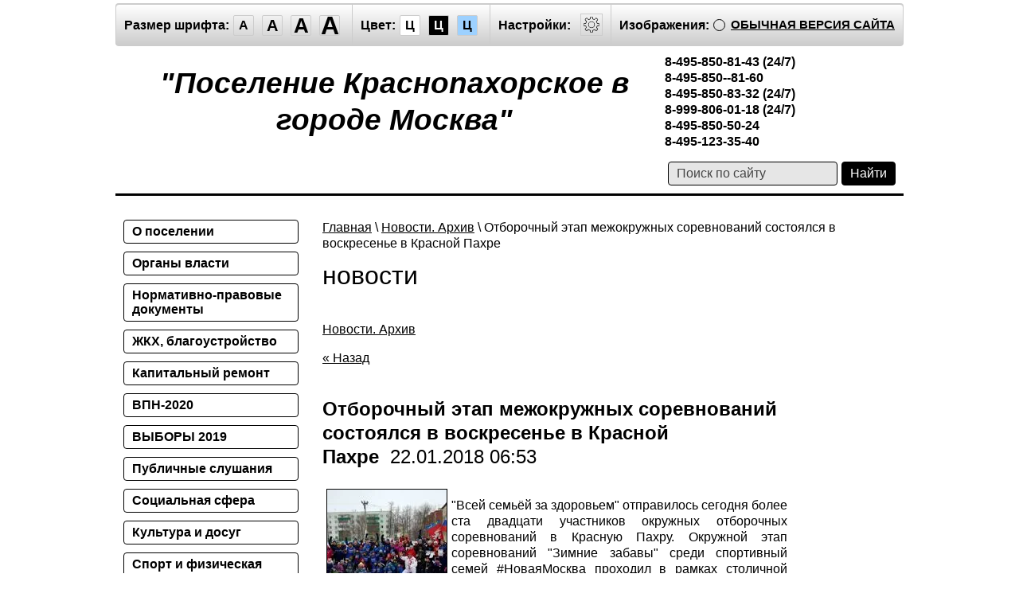

--- FILE ---
content_type: text/html; charset=utf-8
request_url: http://special.krasnaya-pahra.ru/novosti/article_post/22913700
body_size: 11432
content:
		<!doctype html>
<html lang="ru" class="sans-serif letterspacingstandart">
<head>
<meta name="robots" content="all"/>
<meta charset="utf-8">
<title>Новости города Москвы, поселения Краснопахорское</title>
<meta name="description" content="Официальные новости города, мэрии Москвы, поселения Краснопахорское">
<meta name="keywords" content="новости, Красная Пахра, администрация">
<meta name="SKYPE_TOOLBAR" content="SKYPE_TOOLBAR_PARSER_COMPATIBLE">
<meta name="viewport" content="width=device-width, initial-scale=1.0, maximum-scale=1.0, user-scalable=no">
<meta name="format-detection" content="telephone=no">
<meta http-equiv="x-rim-auto-match" content="none">

<link href="/t/v242/images/special/special.scss.css" rel="stylesheet">
<link href="/t/v242/images/special/addons.scss.css" rel="stylesheet">
<script src="/g/libs/jquery/2.1.4/jquery.min.js"></script>
	<link rel="stylesheet" href="/g/css/styles_articles_tpl.css">
<link rel='stylesheet' type='text/css' href='/shared/highslide-4.1.13/highslide.min.css'/>
<script type='text/javascript' src='/shared/highslide-4.1.13/highslide.packed.js'></script>
<script type='text/javascript'>
hs.graphicsDir = '/shared/highslide-4.1.13/graphics/';
hs.outlineType = null;
hs.showCredits = false;
hs.lang={cssDirection:'ltr',loadingText:'Загрузка...',loadingTitle:'Кликните чтобы отменить',focusTitle:'Нажмите чтобы перенести вперёд',fullExpandTitle:'Увеличить',fullExpandText:'Полноэкранный',previousText:'Предыдущий',previousTitle:'Назад (стрелка влево)',nextText:'Далее',nextTitle:'Далее (стрелка вправо)',moveTitle:'Передвинуть',moveText:'Передвинуть',closeText:'Закрыть',closeTitle:'Закрыть (Esc)',resizeTitle:'Восстановить размер',playText:'Слайд-шоу',playTitle:'Слайд-шоу (пробел)',pauseText:'Пауза',pauseTitle:'Приостановить слайд-шоу (пробел)',number:'Изображение %1/%2',restoreTitle:'Нажмите чтобы посмотреть картинку, используйте мышь для перетаскивания. Используйте клавиши вперёд и назад'};</script>

            <!-- 46b9544ffa2e5e73c3c971fe2ede35a5 -->
            <script src='/shared/s3/js/lang/ru.js'></script>
            <script src='/shared/s3/js/common.min.js'></script>
        <link rel='stylesheet' type='text/css' href='/shared/s3/css/calendar.css' /><link rel="icon" href="/favicon.ico" type="image/x-icon">
<script src="/g/s3/misc/math/0.0.1/s3.math.js"></script>
<script src="/g/s3/misc/eventable/0.0.1/s3.eventable.js"></script>
<script src="/g/s3/menu/allin/0.0.2/s3.menu.allin.js"></script>
<script src="/t/v242/images/special/special.js" charset="utf-8"></script>

<!--[if lt IE 9]>
<script src="/g/libs/html5shiv/html5.js"></script>
<![endif]-->
</head>
<body class="light-theme" image="">
<div class="fixed-menu-wrap">
	<a href="javascript: void(0);" class="menu-button"><span>&nbsp;</span></a>
	<div class="fixed-menu-wrap__inner">
		<form method="get" action="/search">	
		    <input type="text" name="search" size="20" placeholder="Поиск" value="">
			<input type="submit" value="Найти">
		<re-captcha data-captcha="recaptcha"
     data-name="captcha"
     data-sitekey="6LcNwrMcAAAAAOCVMf8ZlES6oZipbnEgI-K9C8ld"
     data-lang="ru"
     data-rsize="invisible"
     data-type="image"
     data-theme="light"></re-captcha></form>
		<ul class="fixed-main-menu"><li><a href="/o_poselenii" >О поселении</a></li><li><a href="/organy_vlasti" >Органы власти</a></li><li><a href="/pravovye_dokumenty" >Нормативно-правовые документы</a></li><li><a href="/zhkh,_blagoustroystvo" >ЖКХ, благоустройство</a></li><li><a href="/infografika" >Капитальный ремонт</a></li><li><a href="/vpn-2020" >ВПН-2020</a></li><li><a href="/vybory-2019" >ВЫБОРЫ 2019</a></li><li><a href="/publichnye-slushaniya" >Публичные слушания</a></li><li><a href="/socialnaya_sfera" >Социальная сфера</a></li><li><a href="/kultura_i_dosug" >Культура и досуг</a></li><li><a href="/sport_i_fizicheskaya_kultura" >Спорт и физическая культура</a></li><li><a href="/nalogoplatelschiku" >Информация для предпринимателей</a></li><li><a href="/poleznaya-informatsiya" >Полезная информация</a></li><li><a href="/obshchestvennyye-sovetniki-1" >Общественные советники</a></li><li><a href="/gorodskoy-ritm-krasnaya-pakhra" >Городской ритм - Красная Пахра</a></li><li><a href="/internet-priemnaya" >Интернет-приемная</a></li><li><a href="/obschestvennaya-bezopasnost" >Общественная безопасность</a></li><li><a href="/protivodeystvie-terrorizmu" >Противодействие терроризму и экстремизму</a></li><li><a href="/municipalnaya-sluzhba" >Муниципальная служба</a></li><li><a href="/municipalnye-uslugi" >Муниципальные услуги</a></li><li><a href="/obschestvennye-organizacii" >Общественные организации</a></li><li><a href="/navstrechu-75-j-godovshchine-pobedy-v-velikoj-otechestvennoj-vojne-1941-1945-gg" >Навстречу 75-й годовщине Победы в Великой Отечественной войне 1941-1945 гг</a></li><li><a href="/zapisatsya-na-priem" >Записаться на прием</a></li><li><a href="/o-protivodeystvii-korrupcii1" >О противодействии коррупции</a></li><li><a href="/prokuror-raz_yasnyaet" >Прокурор разъясняет</a></li><li><a href="/torgi" >Торги</a></li><li><a href="/aktivnyy-grazhdanin" >Активный гражданин</a></li><li><a href="/novosti-2018" >Новости 2018</a></li><li><a href="/novosti-2019-1" >Новости 2019</a></li><li class="opened active"><a href="/novosti" >Новости. Архив</a><ul class="level-2"><li><a href="/search" >Поиск по сайту</a></li></ul></li><li><a href="/o-sayte" >О сайте</a></li><li><a href="/kontakty" >Контакты</a></li><li><a href="http://old.krasnaya-pahra.ru/" >Старая версия</a></li><li><a href="/izvinite-na-sajte-tehnicheskie-raboty" >извините,  на сайте технические работы</a></li></ul>			</div>
</div>
<div class="fixed-settings-wrap">
	<a href="javascript: void(0);" class="settings-button"><svg xmlns="https://www.w3.org/2000/svg" width="64" height="64" viewBox="0 0 64 64"><path d="M45.25 29h-2.017a11.5 11.5 0 0 0-1.413-3.223l2.024-2.023a1.752 1.752 0 0 0 0-2.475l-1.768-1.768a1.796 1.796 0 0 0-2.474 0l-2.196 2.196A11.514 11.514 0 0 0 35 20.766V18.75A1.752 1.752 0 0 0 33.25 17h-2.5A1.752 1.752 0 0 0 29 18.75v2.016a11.562 11.562 0 0 0-2.61 1.05l-2.304-2.305a1.753 1.753 0 0 0-2.475 0l-1.768 1.768a1.753 1.753 0 0 0 0 2.475l2.217 2.216A11.521 11.521 0 0 0 20.766 29H18.75A1.752 1.752 0 0 0 17 30.75v2.5A1.752 1.752 0 0 0 18.75 35h2.016a11.513 11.513 0 0 0 .94 2.406l-1.863 1.864a1.754 1.754 0 0 0 0 2.474l1.768 1.768a1.796 1.796 0 0 0 2.475 0l1.69-1.69A11.487 11.487 0 0 0 29 43.233v2.016A1.752 1.752 0 0 0 30.75 47h2.5A1.752 1.752 0 0 0 35 45.25v-2.016a11.513 11.513 0 0 0 3.03-1.294l1.572 1.572a1.735 1.735 0 0 0 1.236.51 1.737 1.737 0 0 0 1.238-.51l1.768-1.768a1.754 1.754 0 0 0 0-2.474l-1.66-1.66a11.52 11.52 0 0 0 1.05-2.61h2.016A1.752 1.752 0 0 0 47 33.25v-2.5A1.752 1.752 0 0 0 45.25 29zm.75 4.25a.75.75 0 0 1-.75.75h-2.407a.5.5 0 0 0-.488.389 10.513 10.513 0 0 1-1.224 3.048.5.5 0 0 0 .076.609l1.93 1.93a.752.752 0 0 1 0 1.061l-1.768 1.768a.745.745 0 0 1-.53.218h-.001a.743.743 0 0 1-.53-.218l-1.854-1.854a.501.501 0 0 0-.628-.064 10.526 10.526 0 0 1-3.438 1.47.501.501 0 0 0-.388.487v2.406a.75.75 0 0 1-.75.75h-2.5a.75.75 0 0 1-.75-.75v-2.406a.5.5 0 0 0-.388-.488 10.504 10.504 0 0 1-3.617-1.59.5.5 0 0 0-.637.06l-1.98 1.979a.773.773 0 0 1-1.06 0l-1.768-1.768a.754.754 0 0 1 0-1.06l2.128-2.128a.5.5 0 0 0 .081-.601 10.53 10.53 0 0 1-1.115-2.86.5.5 0 0 0-.487-.388H18.75a.75.75 0 0 1-.75-.75v-2.5a.75.75 0 0 1 .75-.75h2.407a.5.5 0 0 0 .487-.388 10.54 10.54 0 0 1 1.47-3.438.5.5 0 0 0-.065-.628l-2.499-2.5a.751.751 0 0 1 0-1.06l1.768-1.768a.75.75 0 0 1 1.06 0l2.576 2.576a.499.499 0 0 0 .61.075 10.545 10.545 0 0 1 3.048-1.225.5.5 0 0 0 .388-.487V18.75a.75.75 0 0 1 .75-.75h2.5a.75.75 0 0 1 .75.75v2.407a.5.5 0 0 0 .388.487 10.555 10.555 0 0 1 2.86 1.115.5.5 0 0 0 .6-.08l2.46-2.46a.772.772 0 0 1 1.061 0l1.768 1.767a.75.75 0 0 1 0 1.06l-2.312 2.312a.5.5 0 0 0-.058.637 10.54 10.54 0 0 1 1.588 3.617.5.5 0 0 0 .488.388h2.407a.75.75 0 0 1 .75.75v2.5zm-14-7.585A6.335 6.335 0 1 0 38.335 32 6.342 6.342 0 0 0 32 25.665zm0 11.67A5.335 5.335 0 1 1 37.335 32 5.341 5.341 0 0 1 32 37.335z"/></svg></a>
	<div class="fixed-settings-wrap__inner">
		<div class="header-panel">
		<span class="font-size"><span>Размер шрифта:</span><a data-size="normal-size">A</a><a data-size="big-size">A</a><a data-size="big1-size">A</a><a data-size="big2-size">A</a></span><span class="color-theme"><span>Цвет:</span><a data-theme="light-theme">Ц</a><a data-theme="dark-theme">Ц</a><a data-theme="azure-theme">Ц</a><a style="display: none;" data-theme="brown-theme">Ц</a><a style="display: none;" data-theme="green-theme">Ц</a></span><span class="settings"><span>Настройки:</span><a><svg xmlns="https://www.w3.org/2000/svg" width="64" height="64" viewBox="0 0 64 64"><path d="M45.25 29h-2.017a11.5 11.5 0 0 0-1.413-3.223l2.024-2.023a1.752 1.752 0 0 0 0-2.475l-1.768-1.768a1.796 1.796 0 0 0-2.474 0l-2.196 2.196A11.514 11.514 0 0 0 35 20.766V18.75A1.752 1.752 0 0 0 33.25 17h-2.5A1.752 1.752 0 0 0 29 18.75v2.016a11.562 11.562 0 0 0-2.61 1.05l-2.304-2.305a1.753 1.753 0 0 0-2.475 0l-1.768 1.768a1.753 1.753 0 0 0 0 2.475l2.217 2.216A11.521 11.521 0 0 0 20.766 29H18.75A1.752 1.752 0 0 0 17 30.75v2.5A1.752 1.752 0 0 0 18.75 35h2.016a11.513 11.513 0 0 0 .94 2.406l-1.863 1.864a1.754 1.754 0 0 0 0 2.474l1.768 1.768a1.796 1.796 0 0 0 2.475 0l1.69-1.69A11.487 11.487 0 0 0 29 43.233v2.016A1.752 1.752 0 0 0 30.75 47h2.5A1.752 1.752 0 0 0 35 45.25v-2.016a11.513 11.513 0 0 0 3.03-1.294l1.572 1.572a1.735 1.735 0 0 0 1.236.51 1.737 1.737 0 0 0 1.238-.51l1.768-1.768a1.754 1.754 0 0 0 0-2.474l-1.66-1.66a11.52 11.52 0 0 0 1.05-2.61h2.016A1.752 1.752 0 0 0 47 33.25v-2.5A1.752 1.752 0 0 0 45.25 29zm.75 4.25a.75.75 0 0 1-.75.75h-2.407a.5.5 0 0 0-.488.389 10.513 10.513 0 0 1-1.224 3.048.5.5 0 0 0 .076.609l1.93 1.93a.752.752 0 0 1 0 1.061l-1.768 1.768a.745.745 0 0 1-.53.218h-.001a.743.743 0 0 1-.53-.218l-1.854-1.854a.501.501 0 0 0-.628-.064 10.526 10.526 0 0 1-3.438 1.47.501.501 0 0 0-.388.487v2.406a.75.75 0 0 1-.75.75h-2.5a.75.75 0 0 1-.75-.75v-2.406a.5.5 0 0 0-.388-.488 10.504 10.504 0 0 1-3.617-1.59.5.5 0 0 0-.637.06l-1.98 1.979a.773.773 0 0 1-1.06 0l-1.768-1.768a.754.754 0 0 1 0-1.06l2.128-2.128a.5.5 0 0 0 .081-.601 10.53 10.53 0 0 1-1.115-2.86.5.5 0 0 0-.487-.388H18.75a.75.75 0 0 1-.75-.75v-2.5a.75.75 0 0 1 .75-.75h2.407a.5.5 0 0 0 .487-.388 10.54 10.54 0 0 1 1.47-3.438.5.5 0 0 0-.065-.628l-2.499-2.5a.751.751 0 0 1 0-1.06l1.768-1.768a.75.75 0 0 1 1.06 0l2.576 2.576a.499.499 0 0 0 .61.075 10.545 10.545 0 0 1 3.048-1.225.5.5 0 0 0 .388-.487V18.75a.75.75 0 0 1 .75-.75h2.5a.75.75 0 0 1 .75.75v2.407a.5.5 0 0 0 .388.487 10.555 10.555 0 0 1 2.86 1.115.5.5 0 0 0 .6-.08l2.46-2.46a.772.772 0 0 1 1.061 0l1.768 1.767a.75.75 0 0 1 0 1.06l-2.312 2.312a.5.5 0 0 0-.058.637 10.54 10.54 0 0 1 1.588 3.617.5.5 0 0 0 .488.388h2.407a.75.75 0 0 1 .75.75v2.5zm-14-7.585A6.335 6.335 0 1 0 38.335 32 6.342 6.342 0 0 0 32 25.665zm0 11.67A5.335 5.335 0 1 1 37.335 32 5.341 5.341 0 0 1 32 37.335z"/></svg></a></span><span class="image-hide "><span>Изображения:</span><a>&nbsp;</a></span><div class="header-panel-bottom"><div class="title">Настройки шрифта:</div><div class="row font-family"><div>Выберите шрифт:</div><a href="#" data="sans-serif" class="arial active">Arial</a><br /><a href="#" data="serif" class="timesnewroman ">Times New Roman</a></div><div class="row letter-spacing"><div>Интервал между буквами (Кернинг):</div><a href="#" data="standart" class="standart active">Стандартный</a><br /><a href="#" data="normal" class="normal ">Средний</a><br /><a href="#" data="big" class="big ">Большой</a></div><div class="title">Выбор цветовой схемы:</div><div class="row colors"><div class="color1 active">Черным по белому</div><div class="color2 ">Белым по черному</div><div class="color3 ">Темно-синим по голубому</div><div class="color4 ">Коричневым по бежевому</div><div class="color5 ">Зеленым по темно-коричневому</div></div><div class="close-panel"><span>Закрыть панель</span></div></div><a class="normal-version" href="//krasnaya-pahra.ru">Обычная версия сайта</a>
		</div>
	</div>	
</div>
<div class="wrapper">
    <header class="header">
    	<div class="header-panel">
    		<span class="font-size"><span>Размер шрифта:</span><a data-size="normal-size">A</a><a data-size="big-size">A</a><a data-size="big1-size">A</a><a data-size="big2-size">A</a></span><span class="color-theme"><span>Цвет:</span><a data-theme="light-theme">Ц</a><a data-theme="dark-theme">Ц</a><a data-theme="azure-theme">Ц</a><a style="display: none;" data-theme="brown-theme">Ц</a><a style="display: none;" data-theme="green-theme">Ц</a></span><span class="settings"><span>Настройки:</span><a><svg xmlns="https://www.w3.org/2000/svg" width="64" height="64" viewBox="0 0 64 64"><path d="M45.25 29h-2.017a11.5 11.5 0 0 0-1.413-3.223l2.024-2.023a1.752 1.752 0 0 0 0-2.475l-1.768-1.768a1.796 1.796 0 0 0-2.474 0l-2.196 2.196A11.514 11.514 0 0 0 35 20.766V18.75A1.752 1.752 0 0 0 33.25 17h-2.5A1.752 1.752 0 0 0 29 18.75v2.016a11.562 11.562 0 0 0-2.61 1.05l-2.304-2.305a1.753 1.753 0 0 0-2.475 0l-1.768 1.768a1.753 1.753 0 0 0 0 2.475l2.217 2.216A11.521 11.521 0 0 0 20.766 29H18.75A1.752 1.752 0 0 0 17 30.75v2.5A1.752 1.752 0 0 0 18.75 35h2.016a11.513 11.513 0 0 0 .94 2.406l-1.863 1.864a1.754 1.754 0 0 0 0 2.474l1.768 1.768a1.796 1.796 0 0 0 2.475 0l1.69-1.69A11.487 11.487 0 0 0 29 43.233v2.016A1.752 1.752 0 0 0 30.75 47h2.5A1.752 1.752 0 0 0 35 45.25v-2.016a11.513 11.513 0 0 0 3.03-1.294l1.572 1.572a1.735 1.735 0 0 0 1.236.51 1.737 1.737 0 0 0 1.238-.51l1.768-1.768a1.754 1.754 0 0 0 0-2.474l-1.66-1.66a11.52 11.52 0 0 0 1.05-2.61h2.016A1.752 1.752 0 0 0 47 33.25v-2.5A1.752 1.752 0 0 0 45.25 29zm.75 4.25a.75.75 0 0 1-.75.75h-2.407a.5.5 0 0 0-.488.389 10.513 10.513 0 0 1-1.224 3.048.5.5 0 0 0 .076.609l1.93 1.93a.752.752 0 0 1 0 1.061l-1.768 1.768a.745.745 0 0 1-.53.218h-.001a.743.743 0 0 1-.53-.218l-1.854-1.854a.501.501 0 0 0-.628-.064 10.526 10.526 0 0 1-3.438 1.47.501.501 0 0 0-.388.487v2.406a.75.75 0 0 1-.75.75h-2.5a.75.75 0 0 1-.75-.75v-2.406a.5.5 0 0 0-.388-.488 10.504 10.504 0 0 1-3.617-1.59.5.5 0 0 0-.637.06l-1.98 1.979a.773.773 0 0 1-1.06 0l-1.768-1.768a.754.754 0 0 1 0-1.06l2.128-2.128a.5.5 0 0 0 .081-.601 10.53 10.53 0 0 1-1.115-2.86.5.5 0 0 0-.487-.388H18.75a.75.75 0 0 1-.75-.75v-2.5a.75.75 0 0 1 .75-.75h2.407a.5.5 0 0 0 .487-.388 10.54 10.54 0 0 1 1.47-3.438.5.5 0 0 0-.065-.628l-2.499-2.5a.751.751 0 0 1 0-1.06l1.768-1.768a.75.75 0 0 1 1.06 0l2.576 2.576a.499.499 0 0 0 .61.075 10.545 10.545 0 0 1 3.048-1.225.5.5 0 0 0 .388-.487V18.75a.75.75 0 0 1 .75-.75h2.5a.75.75 0 0 1 .75.75v2.407a.5.5 0 0 0 .388.487 10.555 10.555 0 0 1 2.86 1.115.5.5 0 0 0 .6-.08l2.46-2.46a.772.772 0 0 1 1.061 0l1.768 1.767a.75.75 0 0 1 0 1.06l-2.312 2.312a.5.5 0 0 0-.058.637 10.54 10.54 0 0 1 1.588 3.617.5.5 0 0 0 .488.388h2.407a.75.75 0 0 1 .75.75v2.5zm-14-7.585A6.335 6.335 0 1 0 38.335 32 6.342 6.342 0 0 0 32 25.665zm0 11.67A5.335 5.335 0 1 1 37.335 32 5.341 5.341 0 0 1 32 37.335z"/></svg></a></span><span class="image-hide "><span>Изображения:</span><a>&nbsp;</a></span><a class="normal-version" href="//krasnaya-pahra.ru">Обычная версия сайта</a><div class="header-panel-bottom"><div class="title">Настройки шрифта:</div><div class="row font-family">Выберите шрифт: <a href="#" data="sans-serif" class="arial active">Arial</a> <a href="#" data="serif" class="timesnewroman ">Times New Roman</a></div><div class="row letter-spacing">Интервал между буквами (Кернинг): <a href="#" data="standart" class="standart active">Стандартный</a> <a href="#" data="normal" class="normal ">Средний</a> <a href="#" data="big" class="big ">Большой</a></div><div class="title">Выбор цветовой схемы:</div><div class="row colors"><div class="color1 active">Черным по белому</div><div class="color2 ">Белым по черному</div><div class="color3 ">Темно-синим по голубому</div><div class="color4 ">Коричневым по бежевому</div><div class="color5 ">Зеленым по темно-коричневому</div></div><div class="close-panel"><span>Закрыть панель</span></div></div>
    	</div>
		<div class="header-in-wrap">
			<div class="table header-in">
				<div class="td site-logo">
					<a href="http://special.krasnaya-pahra.ru">
													<span class="site-name">&quot;Поселение Краснопахорское в городе Москва&quot;</span>
																	</a>
				</div>
									<div class="td site-contacts" data-set-size="normal-size">
						<div class="site-contacts-in">
							<strong>8-495-850-81-43 (24/7)<br />
8-495-850--81-60<br />
8-495-850-83-32&nbsp;(24/7)<br />
8-999-806-01-18&nbsp;(24/7)<br />
8-495-850-50-24<br />
8-495-123-35-40</strong>
						</div>
					</div>
							</div>
		</div>
    	<div class="table header-nav" data-set-size="normal-size">
    		    		<div class="td site-search">
    			<form method="get" action="/search"><input type="text" name="search" size="20" placeholder="Поиск по сайту" value=""><input type="submit" value="Найти"><re-captcha data-captcha="recaptcha"
     data-name="captcha"
     data-sitekey="6LcNwrMcAAAAAOCVMf8ZlES6oZipbnEgI-K9C8ld"
     data-lang="ru"
     data-rsize="invisible"
     data-type="image"
     data-theme="light"></re-captcha></form>
    		</div>
    	</div>
    </header><!-- .header-->
    <div class="middle side-left">
        <div class="container">
            <div id="content" data-set-size="normal-size">
            	
<div class="page-path" data-url="/novosti"><a href="/">Главная</a> \ <a href="/novosti">Новости. Архив</a> \ Отборочный этап межокружных соревнований состоялся в воскресенье в Красной Пахре</div>              	<h1>новости</h1>	<script>createCookie('visual', 'design')</script>
<table border="0" cellpadding="0" cellspacing="0" width="100%">
    <tr>
        <td>
                               		    <p><a href="/novosti">Новости. Архив</a>
		        	      	</p>
						<a href="javascript:void(0)" onclick="document.location='/novosti/article_post/22913700?ret_mode=view&amp;post_id=22913700'">&laquo; Назад</a><br /><br />
			<h2><b>Отборочный этап межокружных соревнований состоялся в воскресенье в Красной Пахре</b>&nbsp;&nbsp;22.01.2018 06:53</h2>
			<table width="100%" border="0" cellspacing="0" cellpadding="0">
				<tr>
					<td width="20%" align="center" valign="top">
													<a class="highslide" href="/d/26814561_2057055301203958_7200061903166758338_n.jpg" onclick="return hs.expand(this);">
								<img src="/thumb/2/OLS0Oc0lXaiZOUOK5c7qqw/150r150/d/26814561_2057055301203958_7200061903166758338_n.jpg" alt="Отборочный этап межокружных соревнований состоялся в воскресенье в Красной Пахре" title="Отборочный этап межокружных соревнований состоялся в воскресенье в Красной Пахре" vspace="5" hspace="5" />
							</a>
											</td>
					<td valign="top">
						<p style="text-align: justify;">"Всей семьёй за здоровьем" отправилось сегодня более ста двадцати участников окружных отборочных соревнований в Красную Пахру. Окружной этап соревнований "Зимние забавы" среди спортивный семей <a href="https://www.instagram.com/explore/tags/новаямосква/">#НоваяМосква</a> проходил в рамках столичной межокружной Спартакиады. Прекрасная погода и спортивный настрой способствовали высоким результатам и отличному настроению. Командные призовые места достались Московскому, Рязановскому и Мосрентгену, а в личном зачёте отличились хозяева: в детской возрастной категории 9-10 лет победа досталась команде Соловьевых. Поздравляем всех участников с прекрасными спортивными выходными и ждём новых зимних стартов! <br /><a href="https://www.instagram.com/explore/tags/краснаяпахра/">#краснаяпахра</a>, <a href="https://www.instagram.com/explore/tags/спорт/">#спорт</a>, <a href="https://www.instagram.com/explore/tags/команда/">#команда</a></p>
					</td>
				</tr>
			</table>
          
			<br clear="all" /><br />
            
        <div class="s3_post_tags"><span class="s3_post_subtitle">теги:<span> <span itemprop="keywords"><a href="/novosti?mode=tag&tag=%D0%9A%D1%80%D0%B0%D1%81%D0%BD%D0%B0%D1%8F++%D0%9F%D0%B0%D1%85%D1%80%D0%B0" rel="tag">Красная  Пахра</a>, <a href="/novosti?mode=tag&tag=%D0%BA%D0%BE%D0%BC%D0%B0%D0%BD%D0%B4%D0%B0" rel="tag">команда</a>, <a href="/novosti?mode=tag&tag=%D0%BF%D0%BE%D0%B1%D0%B5%D0%B4%D0%B0" rel="tag">победа</a>, <a href="/novosti?mode=tag&tag=%D1%81%D0%BF%D0%BE%D1%80%D1%82" rel="tag">спорт</a>, <a href="/novosti?mode=tag&tag=%D1%81%D0%BF%D0%B0%D1%80%D1%82%D0%B0%D0%BA%D0%B8%D0%B0%D0%B4%D0%B0" rel="tag">спартакиада</a>, <a href="/novosti?mode=tag&tag=%D1%81%D0%BE%D1%80%D0%B5%D0%B2%D0%BD%D0%BE%D0%B2%D0%B0%D0%BD%D0%B8%D1%8F" rel="tag">соревнования</a></span></div>

              <br clear="all" /><br />
                                                                <ul>
<li> <a href="/search" ><b>Поиск по сайту</b></a>
</ul>
        </td>
        <td width="20%" valign="top">
                    </td>
    </tr>
</table>
			<div class="news">                    
	    <div class="news-title">
	        Новости
	        <a class="news-more" href="/novosti-2020">Все новости</a>
	    </div>                            
	    	        <article class="news-item"> 
            		            <time class="news-item-date" datetime="2020-06-28 00:00:00">
	                28.06.2020 00:00
	            </time>
	            <div>
		            <a class="news-item-title" href="/novosti-2020/article_post/remontnye-raboty-v-pod-ezdah-mnogokvartirnyh-domov-priostanovili-v-bylovo">
		                Ремонтные работы в подъездах многоквартирных домов приостановлены в Былово
		            </a>
	            </div>
	            <div class="news-item-anonce">
	            	
	            </div>
	        </article>
	    	        <article class="news-item"> 
            		            	<div class="news-item-image">
	            		<img src="/thumb/2/mhxLPnngzvZyAH4sPLoYXw/720c360/d/chtenie_rasskaza_vanka.jpg" alt="Экскурсию-обзор в режиме онлайн организовали в филиале Краснопахорской библиотеки">
	            	</div>
		    		            <time class="news-item-date" datetime="2020-05-28 08:27:05">
	                28.05.2020 08:27
	            </time>
	            <div>
		            <a class="news-item-title" href="/novosti-2020/article_post/ekskursiyu-obzor-v-rezhime-onlajn-organizovali-v-filiale-krasnopahorskoj-biblioteki">
		                Экскурсию-обзор в режиме онлайн организовали в филиале Краснопахорской библиотеки
		            </a>
	            </div>
	            <div class="news-item-anonce">
	            	
	            </div>
	        </article>
	    	        <article class="news-item"> 
            		            	<div class="news-item-image">
	            		<img src="/thumb/2/L1d-cW0WYtYQfbe7L3dZrw/720c360/d/mosstroj.jpg" alt="Нескучное и познавательное лето с Домом на Брестской">
	            	</div>
		    		            <time class="news-item-date" datetime="2020-05-27 20:11:29">
	                27.05.2020 20:11
	            </time>
	            <div>
		            <a class="news-item-title" href="/novosti-2020/article_post/neskuchnoe-i-poznavatelnoe-leto-s-domom-na-brestskoj">
		                Нескучное и познавательное лето с Домом на Брестской
		            </a>
	            </div>
	            <div class="news-item-anonce">
	            	
	            </div>
	        </article>
	    	        <article class="news-item"> 
            		            	<div class="news-item-image">
	            		<img src="/thumb/2/9ChuUhiFFT3fcbC9gR0gQg/720c360/d/img_20190903_094356.jpg" alt="Подрядчики приступили к работам по содержанию дворовых территорий в Краснопахорском">
	            	</div>
		    		            <time class="news-item-date" datetime="2020-05-27 17:22:05">
	                27.05.2020 17:22
	            </time>
	            <div>
		            <a class="news-item-title" href="/novosti-2020/article_post/podryadchiki-pristupili-k-rabotam-po-soderzhaniyu-dvorovyh-territorij-v-krasnopahorskom">
		                Подрядчики приступили к работам по содержанию дворовых территорий в Краснопахорском
		            </a>
	            </div>
	            <div class="news-item-anonce">
	            	Специалисты подрядной организации 26 мая приступили к своим обязанностям по содержанию дворовых территорий, детских и спортивных площадок в поселении Краснопахорское.
	            </div>
	        </article>
	    	        <article class="news-item"> 
            		            	<div class="news-item-image">
	            		<img src="/thumb/2/4jyK-KeRLZXNquSsgLMUuQ/720c360/d/5e61f1fb82682c64e0e94cfe.jpg" alt="Онлайн-события к Общероссийскому дню библиотек подготовили в рамках проекта #Москвастобой">
	            	</div>
		    		            <time class="news-item-date" datetime="2020-05-27 15:47:00">
	                27.05.2020 15:47
	            </time>
	            <div>
		            <a class="news-item-title" href="/novosti-2020/article_post/onlajn-sobytiya-k-obshcherossijskomu-dnyu-bibliotek-podgotovili-v-ramkah-proekta-moskvastoboj">
		                Онлайн-события к Общероссийскому дню библиотек подготовили в рамках проекта #Москвастобой
		            </a>
	            </div>
	            <div class="news-item-anonce">
	            	Литературную программу для горожан 27 мая организовали в рамках проекта #Москвастобой. Тематические мероприятия приурочили к Общероссийскому дню библиотек.
	            </div>
	        </article>
	    	        <article class="news-item"> 
            		            	<div class="news-item-image">
	            		<img src="/thumb/2/WePRmv8h9guRRjzJxL5yrA/720c360/d/file773mi2ojkpk3h6yg7ve.jpg" alt="Метрофан и Ортем: Имя для чат-бота метро выберут горожане путем голосования">
	            	</div>
		    		            <time class="news-item-date" datetime="2020-05-27 15:22:15">
	                27.05.2020 15:22
	            </time>
	            <div>
		            <a class="news-item-title" href="/novosti-2020/article_post/metrofan-i-ortem-imya-dlya-chat-bota-metro-vyberut-gorozhane-putem-golosovaniya">
		                Метрофан и Ортем: Имя для чат-бота метро выберут горожане путем голосования
		            </a>
	            </div>
	            <div class="news-item-anonce">
	            	Конкурс на выбор имени будущего виртуального помощника для пассажиров подземного транспорта открыт до 5 июня.
	            </div>
	        </article>
	    	        <article class="news-item"> 
            		            	<div class="news-item-image">
	            		<img src="/thumb/2/Mt9U5q5hcFZNvQwbsu3-ig/720c360/d/5ec3fda782682c294ec7a254.jpg" alt="Вторая волна заболеваемости COVID-19 может начаться в России">
	            	</div>
		    		            <time class="news-item-date" datetime="2020-05-27 15:01:12">
	                27.05.2020 15:01
	            </time>
	            <div>
		            <a class="news-item-title" href="/novosti-2020/article_post/vtoraya-volna-zabolevaemosti-covid-19-mozhet-nachatsya-v-rossii">
		                Вторая волна заболеваемости COVID-19 может начаться в России
		            </a>
	            </div>
	            <div class="news-item-anonce">
	            	Эксперты считают, что вторая волна заболеваемости коронавирусом в России может начаться в конце июля или августе.
	            </div>
	        </article>
	    	        <article class="news-item"> 
            		            	<div class="news-item-image">
	            		<img src="/thumb/2/_-4Z3l1vWZhr6PxK5rsyng/720c360/d/allergiya_3.jpg" alt="Жителям столицы рассказали, как отличить коронавирус от сезонной аллергии">
	            	</div>
		    		            <time class="news-item-date" datetime="2020-05-27 13:02:33">
	                27.05.2020 13:02
	            </time>
	            <div>
		            <a class="news-item-title" href="/novosti-2020/article_post/zhitelyam-stolicy-rasskazali-kak-otlichit-koronavirus-ot-sezonnoj-allergii">
		                Жителям столицы рассказали, как отличить коронавирус от сезонной аллергии
		            </a>
	            </div>
	            <div class="news-item-anonce">
	            	Москвичам рассказали об отличиях симптомов коронавирусной инфекции и сезонной аллергии.
	            </div>
	        </article>
	    	        <article class="news-item"> 
            		            	<div class="news-item-image">
	            		<img src="/thumb/2/yB8cki8jhRgj4niKNQWp3A/720c360/d/img-20190309-wa0010.jpg" alt="27 мая отмечается Всероссийский день библиотек">
	            	</div>
		    		            <time class="news-item-date" datetime="2020-05-27 07:11:58">
	                27.05.2020 07:11
	            </time>
	            <div>
		            <a class="news-item-title" href="/novosti-2020/article_post/27-maya-otmechaetsya-vserossijskij-den-bibliotek">
		                27 мая отмечается Всероссийский день библиотек
		            </a>
	            </div>
	            <div class="news-item-anonce">
	            	
	            </div>
	        </article>
	    	        <article class="news-item"> 
            		            	<div class="news-item-image">
	            		<img src="/thumb/2/dpsfTkmhP3bu076C4BvV_g/720c360/d/file758tolmy1d11jpisqii7.jpg" alt="Парад Победы запланировали на конец июня">
	            	</div>
		    		            <time class="news-item-date" datetime="2020-05-26 18:51:21">
	                26.05.2020 18:51
	            </time>
	            <div>
		            <a class="news-item-title" href="/novosti-2020/article_post/tochnuyu-datu-parada-pobedy-utverdili-v-moskve">
		                Парад Победы запланировали на конец июня
		            </a>
	            </div>
	            <div class="news-item-anonce">
	            	Военный парад в честь 75-летия Победы в Великой Отечественной войне состоится 24 июня. Такое решение принял президент России Владимир Путин во время совещания с министром обороны страны Сергеем Шойгу.
	            </div>
	        </article>
	                    
	</div> 

</div><!-- #content-->
        </div><!-- .container-->
        <aside id="side-left" data-set-size="normal-size">
            <nav><ul class="menu-defult menu-left"><li><a href="/o_poselenii" >О поселении</a></li><li><a href="/organy_vlasti" >Органы власти</a></li><li><a href="/pravovye_dokumenty" >Нормативно-правовые документы</a></li><li><a href="/zhkh,_blagoustroystvo" >ЖКХ, благоустройство</a></li><li><a href="/infografika" >Капитальный ремонт</a></li><li><a href="/vpn-2020" >ВПН-2020</a></li><li><a href="/vybory-2019" >ВЫБОРЫ 2019</a></li><li><a href="/publichnye-slushaniya" >Публичные слушания</a></li><li><a href="/socialnaya_sfera" >Социальная сфера</a></li><li><a href="/kultura_i_dosug" >Культура и досуг</a></li><li><a href="/sport_i_fizicheskaya_kultura" >Спорт и физическая культура</a></li><li><a href="/nalogoplatelschiku" >Информация для предпринимателей</a></li><li><a href="/poleznaya-informatsiya" >Полезная информация</a></li><li><a href="/obshchestvennyye-sovetniki-1" >Общественные советники</a></li><li><a href="/gorodskoy-ritm-krasnaya-pakhra" >Городской ритм - Красная Пахра</a></li><li><a href="/internet-priemnaya" >Интернет-приемная</a></li><li><a href="/obschestvennaya-bezopasnost" >Общественная безопасность</a></li><li><a href="/protivodeystvie-terrorizmu" >Противодействие терроризму и экстремизму</a></li><li><a href="/municipalnaya-sluzhba" >Муниципальная служба</a></li><li><a href="/municipalnye-uslugi" >Муниципальные услуги</a></li><li><a href="/obschestvennye-organizacii" >Общественные организации</a></li><li><a href="/navstrechu-75-j-godovshchine-pobedy-v-velikoj-otechestvennoj-vojne-1941-1945-gg" >Навстречу 75-й годовщине Победы в Великой Отечественной войне 1941-1945 гг</a></li><li><a href="/zapisatsya-na-priem" >Записаться на прием</a></li><li><a href="/o-protivodeystvii-korrupcii1" >О противодействии коррупции</a></li><li><a href="/prokuror-raz_yasnyaet" >Прокурор разъясняет</a></li><li><a href="/torgi" >Торги</a></li><li><a href="/aktivnyy-grazhdanin" >Активный гражданин</a></li><li><a href="/novosti-2018" >Новости 2018</a></li><li><a href="/novosti-2019-1" >Новости 2019</a></li><li class="opened active"><a href="/novosti" >Новости. Архив</a><ul class="level-2"><li><a href="/search" >Поиск по сайту</a></li></ul></li><li><a href="/o-sayte" >О сайте</a></li><li><a href="/kontakty" >Контакты</a></li><li><a href="http://old.krasnaya-pahra.ru/" >Старая версия</a></li><li><a href="/izvinite-na-sajte-tehnicheskie-raboty" >извините,  на сайте технические работы</a></li></ul></nav>
            <div class="side_contacts"><p><strong>Приемная администрации поселения Краснопахорское (круглосуточно)&nbsp; 8-495-850-81-43<br />
<br />
Отдел жилищно-коммунального хозяйства, благоустройства и развития территорий администрации поселения Краснопахорское&nbsp; 8-495-850--81-60<br />
<br />
Дежурно-диспетчерская служба администрации поселения Краснопахорское (круглосуточно) 8-495-850-83-32<br />
<br />
Диспетчерская служба управляющая компания &quot;Атриум&quot; 8-999-806-01-18 (круглосуточно)<br />
<br />
ЕДИНАЯ ДИСПЕТЧЕРСКАЯ СЛУЖБА УК &quot;ШИШКИН ЛЕС&quot; 8-495-850-50-24<br />
<br />
Центр социальной защиты &quot;Троицкий&quot; 8-495-123-35-40</strong></p>

<p><strong>ЕДИНЫЙ КОНСУЛЬТАЦИОННЫЙ ЦЕНТР РОСПОТРЕБНАДЗОРА&nbsp;&nbsp;<a data-url="https://www.rospotrebnadzor.ru/about/info/news_time/news_details.php?ELEMENT_ID=13566" href="https://www.rospotrebnadzor.ru/about/info/news_time/news_details.php?ELEMENT_ID=13566" target="_self">8-800-555-49-43</a></strong></p>

<p><strong>УПРАВЛЯЮЩИЕ КОМПАНИИ</strong></p>

<p>ЕДИНАЯ ДИСПЕТЧЕРСКАЯ СЛУЖБА УК &quot;ШИШКИН ЛЕС&quot; 8-495-850-50-24, 8-926-885-37-78<br />
<br />
ООО &quot;ГАРАНТ&quot;&nbsp; (пп/х МИНЗАГ, дд. 1,2,4, с. Красная Пахра, д. 21) 8-495-850-80-60<br />
<br />
Объединенная диспетчерская служба ООО УК &laquo;Атриум&raquo; 8-999-806-01-18<br />
ОФИС МФЦ РАБОТАЕТ<br />
в с. Красная Пахра, д.21<br />
понедельник, среда 11.00-20.00, вторник 9.00-18.00, суббота 10.00-16.00, пятница 8.00-15.45</p></div>
        </aside><!-- #side-left -->
    </div><!-- .middle-->
</div><!-- .wrapper -->
<footer class="footer">
	<div class="table footer-in">
		<div class="td site-copyright">
									Copyright &copy; 2009 - 2026<br>
			Поселение Краснопахорское в городе Москва
			</div>
		<div class="td site-counters"></div>
		<div class="td mega-copyright"><span style='font-size:14px;' class='copyright'><a target="_blank" rel="nofollow" href="#" onClick="document.location='https://megagroup.ru'" title="Заказ сайтов.">Заказ, изготовление сайтов: megagroup.ru.</a></span></div>	</div>
</footer><!-- .footer -->

<!-- assets.bottom -->
<!-- </noscript></script></style> -->
<script src="/my/s3/js/site.min.js?1766735747" ></script>
<script src="/my/s3/js/site/defender.min.js?1766735747" ></script>
<script >/*<![CDATA[*/
var megacounter_key="a17fdd389510fe1f13cd2d457cbd40b8";
(function(d){
    var s = d.createElement("script");
    s.src = "//counter.megagroup.ru/loader.js?"+new Date().getTime();
    s.async = true;
    d.getElementsByTagName("head")[0].appendChild(s);
})(document);
/*]]>*/</script>
<script >/*<![CDATA[*/
$ite.start({"sid":69139,"vid":2727140,"aid":45006,"stid":4,"cp":21,"active":true,"domain":"special.krasnaya-pahra.ru","lang":"ru","trusted":false,"debug":false,"captcha":3});
/*]]>*/</script>
<!-- /assets.bottom -->
</body>
</html>

--- FILE ---
content_type: text/javascript
request_url: http://counter.megagroup.ru/a17fdd389510fe1f13cd2d457cbd40b8.js?r=&s=1280*720*24&u=http%3A%2F%2Fspecial.krasnaya-pahra.ru%2Fnovosti%2Farticle_post%2F22913700&t=%D0%9D%D0%BE%D0%B2%D0%BE%D1%81%D1%82%D0%B8%20%D0%B3%D0%BE%D1%80%D0%BE%D0%B4%D0%B0%20%D0%9C%D0%BE%D1%81%D0%BA%D0%B2%D1%8B%2C%20%D0%BF%D0%BE%D1%81%D0%B5%D0%BB%D0%B5%D0%BD%D0%B8%D1%8F%20%D0%9A%D1%80%D0%B0%D1%81%D0%BD%D0%BE%D0%BF%D0%B0%D1%85%D0%BE%D1%80%D1%81%D0%BA%D0%BE%D0%B5&fv=0,0&en=1&rld=0&fr=0&callback=_sntnl1768113402806&1768113402806
body_size: 198
content:
//:1
_sntnl1768113402806({date:"Sun, 11 Jan 2026 06:36:42 GMT", res:"1"})